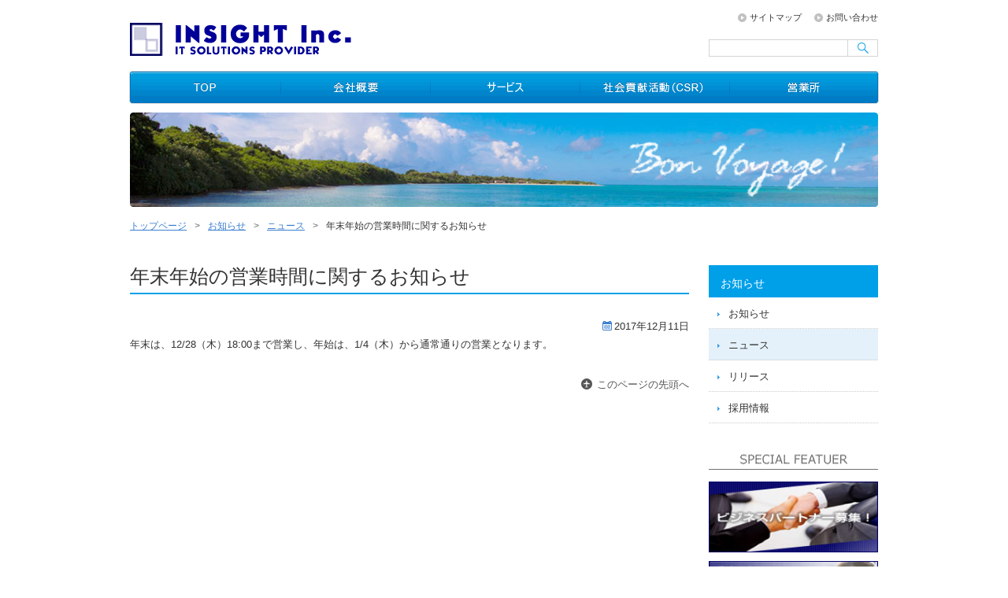

--- FILE ---
content_type: text/html; charset=UTF-8
request_url: https://www.insight.to/archives/2595/
body_size: 5376
content:
<!DOCTYPE html>
<html lang="ja">
<head>
<meta charset="UTF-8" />
<title>年末年始の営業時間に関するお知らせ | 株式会社インサイト｜大阪市北区梅田のITソリューションプロバイダです。</title>
<link rel="stylesheet" type="text/css" media="all" href="https://www.insight.to/wp-content/themes/apt-pc/style.css" />
<link rel="shortcut icon" href="https://www.insight.to/wp-content/themes/apt-pc/images/favicon.ico" />
<link rel="apple-touch-icon-precomposed" href="https://www.insight.to/wp-content/themes/apt-pc/images/apple-touch-icon.png" />
<meta name="keywords" content="ニュース" />
<meta name="description" content="年末は、12/28（木）18:00まで営業し、年始は、1/4（木）から通常通りの営業となります。" />

<!-- WP SiteManager OGP Tags -->
<meta property="og:title" content="年末年始の営業時間に関するお知らせ" />
<meta property="og:type" content="article" />
<meta property="og:url" content="https://www.insight.to/archives/2595/" />
<meta property="og:description" content="年末は、12/28（木）18:00まで営業し、年始は、1/4（木）から通常通りの営業となります。" />
<meta property="og:site_name" content="株式会社インサイト｜大阪市北区梅田のITソリューションプロバイダです。" />

<!-- WP SiteManager Twitter Cards Tags -->
<meta name="twitter:title" content="年末年始の営業時間に関するお知らせ" />
<meta name="twitter:url" content="https://www.insight.to/archives/2595/" />
<meta name="twitter:description" content="年末は、12/28（木）18:00まで営業し、年始は、1/4（木）から通常通りの営業となります。" />
<meta name="twitter:card" content="summary" />
<meta name="twitter:site" content="@INSIGHT_Official" />
<link rel="alternate" type="application/rss+xml" title="株式会社インサイト｜大阪市北区梅田のITソリューションプロバイダです。 &raquo; 年末年始の営業時間に関するお知らせ のコメントのフィード" href="https://www.insight.to/archives/2595/feed/" />
		<script type="text/javascript">
			window._wpemojiSettings = {"baseUrl":"https:\/\/s.w.org\/images\/core\/emoji\/72x72\/","ext":".png","source":{"concatemoji":"https:\/\/www.insight.to\/wp-includes\/js\/wp-emoji-release.min.js?ver=4.5.32"}};
			!function(e,o,t){var a,n,r;function i(e){var t=o.createElement("script");t.src=e,t.type="text/javascript",o.getElementsByTagName("head")[0].appendChild(t)}for(r=Array("simple","flag","unicode8","diversity"),t.supports={everything:!0,everythingExceptFlag:!0},n=0;n<r.length;n++)t.supports[r[n]]=function(e){var t,a,n=o.createElement("canvas"),r=n.getContext&&n.getContext("2d"),i=String.fromCharCode;if(!r||!r.fillText)return!1;switch(r.textBaseline="top",r.font="600 32px Arial",e){case"flag":return r.fillText(i(55356,56806,55356,56826),0,0),3e3<n.toDataURL().length;case"diversity":return r.fillText(i(55356,57221),0,0),a=(t=r.getImageData(16,16,1,1).data)[0]+","+t[1]+","+t[2]+","+t[3],r.fillText(i(55356,57221,55356,57343),0,0),a!=(t=r.getImageData(16,16,1,1).data)[0]+","+t[1]+","+t[2]+","+t[3];case"simple":return r.fillText(i(55357,56835),0,0),0!==r.getImageData(16,16,1,1).data[0];case"unicode8":return r.fillText(i(55356,57135),0,0),0!==r.getImageData(16,16,1,1).data[0]}return!1}(r[n]),t.supports.everything=t.supports.everything&&t.supports[r[n]],"flag"!==r[n]&&(t.supports.everythingExceptFlag=t.supports.everythingExceptFlag&&t.supports[r[n]]);t.supports.everythingExceptFlag=t.supports.everythingExceptFlag&&!t.supports.flag,t.DOMReady=!1,t.readyCallback=function(){t.DOMReady=!0},t.supports.everything||(a=function(){t.readyCallback()},o.addEventListener?(o.addEventListener("DOMContentLoaded",a,!1),e.addEventListener("load",a,!1)):(e.attachEvent("onload",a),o.attachEvent("onreadystatechange",function(){"complete"===o.readyState&&t.readyCallback()})),(a=t.source||{}).concatemoji?i(a.concatemoji):a.wpemoji&&a.twemoji&&(i(a.twemoji),i(a.wpemoji)))}(window,document,window._wpemojiSettings);
		</script>
		<style type="text/css">
img.wp-smiley,
img.emoji {
	display: inline !important;
	border: none !important;
	box-shadow: none !important;
	height: 1em !important;
	width: 1em !important;
	margin: 0 .07em !important;
	vertical-align: -0.1em !important;
	background: none !important;
	padding: 0 !important;
}
</style>
<!-- This site uses the Google Analytics by Yoast plugin v5.4.6 - Universal disabled - https://yoast.com/wordpress/plugins/google-analytics/ -->
<script type="text/javascript">

	var _gaq = _gaq || [];
	_gaq.push(['_setAccount', 'UA-5903379-7']);
	_gaq.push(['_gat._forceSSL']);
	_gaq.push(['_trackPageview']);

	(function () {
		var ga = document.createElement('script');
		ga.type = 'text/javascript';
		ga.async = true;
		ga.src = ('https:' == document.location.protocol ? 'https://ssl' : 'http://www') + '.google-analytics.com/ga.js';
		var s = document.getElementsByTagName('script')[0];
		s.parentNode.insertBefore(ga, s);
	})();

</script>
<!-- / Google Analytics by Yoast -->
<link rel='https://api.w.org/' href='https://www.insight.to/wp-json/' />
<link rel="EditURI" type="application/rsd+xml" title="RSD" href="https://www.insight.to/xmlrpc.php?rsd" />
<link rel="wlwmanifest" type="application/wlwmanifest+xml" href="https://www.insight.to/wp-includes/wlwmanifest.xml" /> 
<link rel='prev' title='年末年始の営業時間に関するお知らせ' href='https://www.insight.to/archives/2592/' />
<link rel='next' title='年末年始の営業時間に関するお知らせ' href='https://www.insight.to/archives/2599/' />
<meta name="generator" content="WordPress 4.5.32" />
<link rel='shortlink' href='https://www.insight.to/?p=2595' />
<link rel="alternate" type="application/json+oembed" href="https://www.insight.to/wp-json/oembed/1.0/embed?url=https%3A%2F%2Fwww.insight.to%2Farchives%2F2595%2F" />
<link rel="alternate" type="text/xml+oembed" href="https://www.insight.to/wp-json/oembed/1.0/embed?url=https%3A%2F%2Fwww.insight.to%2Farchives%2F2595%2F&#038;format=xml" />
<link rel="canonical" href="https://www.insight.to/archives/2595/" />
</head>

<body class="single single-post postid-2595 single-format-standard">
<div id="wrap">
  <div id="header" role="banner">
    <div class="inner clearfix">
      <div class="site-id">
        <a href="https://www.insight.to/"><img src="https://www.insight.to/wp-content/themes/apt-pc/images/site_id.png" width="322" height="42" alt="大阪市北区梅田のITソリューションプロバイダ、株式会社インサイトの公式サイトになります。ITコンサル、ソフトウェア開発、Webデザインの異なる３事業を柱にして、関西・首都圏を中心としたお客様に、さまざまなＩＴ化を推進して参ります。株式会社インサイト｜大阪市北区梅田のITソリューションプロバイダです。" /></a>
      </div>
      <div class="utility">
<ul id="menu-pc_utility" class="menu"><li id="menu-item-2261" class="menu-item menu-item-type-post_type menu-item-object-page menu-item-2261"><a href="https://www.insight.to/sitemap/">サイトマップ</a></li>
<li id="menu-item-2262" class="menu-item menu-item-type-post_type menu-item-object-page menu-item-2262"><a href="https://www.insight.to/inquiry/">お問い合わせ</a></li>
</ul>        <div id="search" role="search">
<form role="search" method="get" id="searchform" class="searchform" action="https://www.insight.to/">
				<div>
					<label class="screen-reader-text" for="s">検索:</label>
					<input type="text" value="" name="s" id="s" />
					<input type="submit" id="searchsubmit" value="検索" />
				</div>
			</form>        </div><!-- #search end -->
      </div><!-- .utility end -->
    </div><!-- .inner end -->
<div id="global_nav" class="menu-%e6%96%b0%e3%83%a1%e3%83%8b%e3%83%a5%e3%83%bc201310-container"><ul id="menu-%e6%96%b0%e3%83%a1%e3%83%8b%e3%83%a5%e3%83%bc201310" class="menu"><li id="menu-item-2339" class="menu-item menu-item-type-post_type menu-item-object-page menu-item-2339 menu-item-slug-top"><a href="https://www.insight.to/">トップページ</a></li>
<li id="menu-item-2340" class="menu-item menu-item-type-post_type menu-item-object-page menu-item-2340 menu-item-slug-about"><a href="https://www.insight.to/about/">会社概要</a></li>
<li id="menu-item-2341" class="menu-item menu-item-type-post_type menu-item-object-page menu-item-2341 menu-item-slug-service-info"><a href="https://www.insight.to/service-info/">サービスメニュー</a></li>
<li id="menu-item-2342" class="menu-item menu-item-type-post_type menu-item-object-page menu-item-2342 menu-item-slug-csr"><a href="https://www.insight.to/csr/">社会貢献活動（CSR）</a></li>
<li id="menu-item-2343" class="menu-item menu-item-type-post_type menu-item-object-page menu-item-2343 menu-item-slug-office"><a href="https://www.insight.to/office/">営業所</a></li>
<li id="menu-item-2344" class="menu-item menu-item-type-post_type menu-item-object-page menu-item-2344 menu-item-slug-news"><a href="https://www.insight.to/news/">お知らせ</a></li>
</ul></div>  </div><!-- #header end -->
  <div class="category_image">
    <img src="https://www.insight.to/wp-content/themes/apt-pc/images/sub/img_cat_def.png" width="950" height="120" alt="">
  </div><!-- .category_image end -->
<div id="bread_crumb" class="bread_crumb">
	<ul>
		<li class="level-1 top"><a href="https://www.insight.to/">トップページ</a></li>
		<li class="level-2 sub"><a href="https://www.insight.to/news/">お知らせ</a></li>
		<li class="level-3 sub"><a href="https://www.insight.to/archives/category/news/">ニュース</a></li>
		<li class="level-4 sub tail current">年末年始の営業時間に関するお知らせ</li>
	</ul>
</div>

  <div id="container">
    <div id="main" role="main">
      <div id="content">
        <h1 class="page_ttl">年末年始の営業時間に関するお知らせ</h1>
        <div class="clearfix">
          <span class="date">2017年12月11日</span>
        </div>
        <p>年末は、12/28（木）18:00まで営業し、年始は、1/4（木）から通常通りの営業となります。</p>
        <div class="clearfix" id="page_top_link"><a onclick="scrollup(); return false;" href="#wrap">このページの先頭へ</a></div>
      </div><!-- end #content -->
    </div><!-- end #main -->
    <div id="sidebar">
      <div class="side_nav">
        <h2>お知らせ</h2>
        <ul class="sub_navi">
<li class="page_item page-item-359"><a href="https://www.insight.to/news/">お知らせ</a></li>
	<li class="cat-item cat-item-1 current-cat"><a href="https://www.insight.to/archives/category/news/" >ニュース</a>
</li>
	<li class="cat-item cat-item-3"><a href="https://www.insight.to/archives/category/release/" >リリース</a>
</li>
	<li class="cat-item cat-item-4"><a href="https://www.insight.to/archives/category/recruit/" >採用情報</a>
</li>
        </ul>
      </div>
      <div class="rss_link">
          <img src="https://www.insight.to/wp-content/themes/apt-pc/images/ico_sf.gif" class="" width="215" height="29" alt="スペシャルフューチャー" />
      </div>
      <div class="textwidget">
        <p>
          <a href="http://www.insight.to/bpcontact/"><img src="https://www.insight.to/wp-content/themes/apt-pc/images/bn01.jpg" class="" width="215" height="90" alt="ビジネスパートナー募集" /></a>
          <a href="http://www.insight.to/shukan-click/" target="_blank"><img src="https://www.insight.to/wp-content/themes/apt-pc/images/bn02.gif" class="" width="215" height="90" alt="集患クリック" /></a>
<!--
// 2023.07.09
//          <a href="http://www.insight.to/blogs/" target="_blank"><img src="https://www.insight.to/wp-content/themes/apt-pc/images/bnr_blog.jpg" class="" width="215" height="90" alt="インサイトのINSIGHT　代表ブログ" /></a>
-->
        </p>
      </div>

      <div class="rss_link">
        <a href="https://www.insight.to/feed/"><img src="https://www.insight.to/wp-content/themes/apt-pc/images/ico_rss.png" width="215" height="29" alt="こちらのRSSを購読する。" /></a>
      </div>

<a class="twitter-timeline"  href="https://twitter.com/INSIGHT_Offical"  data-widget-id="381576073483255808">@INSIGHT_Offical からのツイート</a>
<script>!function(d,s,id){var js,fjs=d.getElementsByTagName(s)[0],p=/^http:/.test(d.location)?'http':'https';if(!d.getElementById(id)){js=d.createElement(s);js.id=id;js.src=p+"://platform.twitter.com/widgets.js";fjs.parentNode.insertBefore(js,fjs);}}(document,"script","twitter-wjs");</script>

<div id="fb-root"></div>
<script>(function(d, s, id) {
  var js, fjs = d.getElementsByTagName(s)[0];
  if (d.getElementById(id)) return;
  js = d.createElement(s); js.id = id;
  js.src = "//connect.facebook.net/ja_JP/all.js#xfbml=1";
  fjs.parentNode.insertBefore(js, fjs);
}(document, 'script', 'facebook-jssdk'));
</script>
<div class="fb-like-box" data-href="https://www.facebook.com/pages/%E6%A0%AA%E5%BC%8F%E4%BC%9A%E7%A4%BE%E3%82%A4%E3%83%B3%E3%82%B5%E3%82%A4%E3%83%88/123183241053971" data-width="215" data-height="342" data-colorscheme="light" data-show-faces="true" data-header="true" data-stream="false" data-show-border="true"></div>

      <div class="textwidget">
        <p>
          <img src="https://www.insight.to/wp-content/themes/apt-pc/images/ico_bp.gif" class="" width="215" height="29" alt="ビジネスパートナー" />
          <a href="http://ja.wordpress.org/" target="_blank"><img src="https://www.insight.to/wp-content/themes/apt-pc/images/wp-logo.jpg" class="" width="215" height="50" alt="WordPress.org" /></a>
          <a href="http://www.wadax.ne.jp/" target="_blank"><img src="https://www.insight.to/wp-content/themes/apt-pc/images/bn04.gif" class="" width="215" height="50" alt="ワダックス" /></a>
          <a href="http://www.salesforce.com/jp/" target="_blank"><img src="https://www.insight.to/wp-content/themes/apt-pc/images/salesforce.gif" class="" width="215" height="50" alt="セールスフォースドットコム" /></a>
          <a href="http://www.sap.com/japan/index.epx" target="_blank"><img src="https://www.insight.to/wp-content/themes/apt-pc/images/saplogo.gif" class="" width="215" height="50" alt="ＳＡＰ" /></a>
          <a href="http://www.movabletype.jp/" target="_blank"><img src="https://www.insight.to/wp-content/themes/apt-pc/images/mt.gif" class="" width="215" height="50" alt="MOVABLE TYPE" /></a>
          <a href="http://www.ec-cube.net/" target="_blank"><img src="https://www.insight.to/wp-content/themes/apt-pc/images/ec_cube.gif" class="" width="215" height="50" alt="EC CUBE" /></a>
        </p>
      </div>
    </div><!-- end #sidebar -->
  </div><!-- end #container -->
</div><!-- #wrap end -->
<div id="footer-container">
  <div id="footer">
    <div class="footer_menu">
      <div class="footerBlock widget_nav_menu">
        <h2><a href="https://www.insight.to/about/">会社概要</a></h2>
        <ul class="menu">
<li class="page_item page-item-2475"><a href="https://www.insight.to/about/philosophy/">企業理念</a></li>
<li class="page_item page-item-92"><a href="https://www.insight.to/about/business/">事業紹介</a></li>
<li class="page_item page-item-94"><a href="https://www.insight.to/about/history/">沿革</a></li>
<li class="page_item page-item-2296"><a href="https://www.insight.to/about/staff/">役員・スタッフ</a></li>
<li class="page_item page-item-20"><a href="https://www.insight.to/about/privacy/">個人情報保護方針</a></li>
        </ul>
      </div>
      <div class="footerBlock widget_nav_menu">
        <h2><a href="https://www.insight.to/service-info/">サービス</a></h2>
        <ul class="menu">
	<li class="cat-item cat-item-24"><a href="https://www.insight.to/archives/division/itconsult/" >ITコンサル</a>
</li>
	<li class="cat-item cat-item-22"><a href="https://www.insight.to/archives/division/softwear/" >ソフトウェア開発</a>
</li>
	<li class="cat-item cat-item-23"><a href="https://www.insight.to/archives/division/webdesign/" >Ｗｅｂデザイン</a>
</li>
        </ul>
      </div>
      <div class="footerBlock widget_nav_menu">
        <h2><a href="https://www.insight.to/news/">お知らせ</a></h2>
        <ul class="menu">
	<li class="cat-item cat-item-1"><a href="https://www.insight.to/archives/category/news/" >ニュース</a>
</li>
	<li class="cat-item cat-item-3"><a href="https://www.insight.to/archives/category/release/" >リリース</a>
</li>
	<li class="cat-item cat-item-4"><a href="https://www.insight.to/archives/category/recruit/" >採用情報</a>
</li>
        </ul>
      </div>
      <div class="footerBlock widget_nav_menu">
        <h2><a href="https://www.insight.to/office/">営業所</a></h2>
        <ul class="menu">
<li class="page_item page-item-2512"><a href="https://www.insight.to/archives/branch/gfo/">グランフロント大阪オフィス</a></li>
<li class="page_item page-item-2602"><a href="https://www.insight.to/archives/branch/namba-skyo/">なんばスカイオオフィス</a></li>
        </ul>
      </div>
    </div><!-- #footer_menu end -->
    <p id="copyright">
      <small>Copyright &copy; 株式会社インサイト｜大阪市北区梅田のITソリューションプロバイダです。 All rights reserved.</small>
    </p>
  </div><!-- #footer end -->
</div><!-- #footer-container end -->
<script type='text/javascript' src='https://www.insight.to/wp-includes/js/wp-embed.min.js?ver=4.5.32'></script>
<script type='text/javascript' src='https://www.insight.to/wp-content/themes/apt-pc/js/scroll.js?ver=4.5.32'></script>
</body>
</html>


--- FILE ---
content_type: text/css
request_url: https://www.insight.to/wp-content/themes/apt-pc/css/layout.css
body_size: 6619
content:
@charset "UTF-8";

html, body, div, span, object, iframe, h1, h2, h3, h4, h5, h6, p, blockquote, pre, abbr, address, cite, code, del, dfn, em, img, ins, kbd, q, samp, small, strong, sub, sup, var, b, i, dl, dt, dd, ol, ul, li, fieldset, form, label, legend, table, caption, tbody, tfoot, thead, tr, th, td, article, aside, canvas, details, figcaption, figure, footer, header, hgroup, menu, nav, section, summary, time, mark, audio, video {
  margin: 0;
  padding: 0;
  border: 0;
  outline: 0;
  font-size: 100%;
  vertical-align: baseline;
  background: transparent;
}

address, article, aside, figure, figcaption, footer, header, hgroup, hr, legend, menu, nav, section, summary {
  display: block;
}

ul, ol {
  list-style-type: none;
}

table {
  border-collapse: collapse;
  border-spacing: 0;
}

a img {
  border: none;
}

img {
  vertical-align: top;
}

mark {
  background: none;
}

input {
  opacity: 1;
}

body {
  background: url(../images/sub/body_sub_bg.png) no-repeat center 80px;
  font-size: 13px;
  font-family: "ヒラギノ角ゴ Pro W3", "Hiragino Kaku Gothic Pro", "メイリオ", Meiryo, Osaka, "ＭＳ Ｐゴシック", "MS PGothic", sans-serif;
  color: #333333;
  line-height: 1.3em;
}

body.home {
  background: url(../images/body_bg.png) no-repeat center 80px;
}

a {
  color: #3a7fcf;
  text-decoration: underline;
}

a:link, a:visited {
  color: #3a7fcf;
  text-decoration: underline;
}

a:hover, a:active {
  color: #66a5ed;
  text-decoration: underline;
}

.clearfix, #menu-pc_global, #bread_crumb > ul {
  zoom: 1;
}

.clearfix:after, .clearfix:before {
  content: '';
  display: table;
}

#menu-pc_global:after, #menu-pc_global:before {
  content: '';
  display: table;
}

#bread_crumb > ul:after, #bread_crumb > ul:before {
  content: '';
  display: table;
}

.clearfix:after, #menu-pc_global:after, #bread_crumb > ul:after {
  clear: both;
}

#wrap {
  width: 960px;
  margin: 0 auto;
  overflow: hidden;
}

p {
  margin: 0.5em 0 1.2em;
}

#header {
  width: 950px;
  height: 133px;
  margin: 0 auto 10px;
  padding: 0 5px;
  overflow: hidden;
}

#header .inner {
  margin: 0 0 17px 0;
}

#header .site-id {
  width: 322px;
  padding: 29px 0 0;
  float: left;
  margin: 0;
}

#header .site-id a {
  display: block;
}

#header .utility {
  width: auto;
  float: right;
  margin: 14px 0 0 0;
  text-align: right;
}

#header .utility ul {
  margin: 0 0 20px 0;
  padding: 0;
}

#header .utility ul li {
  line-height: 12px;
  font-size: 11px;
  list-style: none;
  display: inline;
  margin-left: 12px;
}

#header .utility ul li a {
  background: url(../images/arrow_01.png) no-repeat 0 center;
  padding-left: 15px;
  color: #333333;
  text-decoration: none;
}

#header .utility ul li a:hover, #header .utility ul li a:active {
  color: #66a5ed;
  text-decoration: underline;
}

#header .utility #search {
  width: auto;
  margin: 0;
  float: right;
}

#header .utility #search p {
  margin: 0;
}

#header .utility #search input {
  vertical-align: middle;
  float: left;
  height: 20px;
  padding: 0;
}

#header .utility #search input#s {
  font-size: 11px;
  width: 165px;
  border: 1px solid #d4d4d4;
  padding: 0 5px;
}

#header .utility #search #searchsubmit {
  background: url("../images/btn_search.png") no-repeat center center transparent;
  border: medium none;
  cursor: pointer;
  text-indent: -9999px;
  width: 38px;
  height: 22px;
  display: block;
  border-top: 1px solid #d4d4d4;
  border-right: 1px solid #d4d4d4;
  border-bottom: 1px solid #d4d4d4;
}

#header #global_nav {
  width: 954px;
  margin: 0 -2px;
}

#header #global_nav > ul > li {
  float: left;
  overflow: visible;
}

#header #global_nav > ul > li > a {
  display: block;
  text-align: center;
  padding: 0;
  background-image: url(../images/gnav.gif);
  background-repeat: no-repeat;
  text-indent: -99999px;
  height: 44px;
  overflow: hidden;
  width: 190px;
}

#header #global_nav > ul > li.menu-item-slug-top > a {
  background-position: 0 -44px;
  width: 194px;
}

#header #global_nav > ul > li.menu-item-slug-top > a:hover {
  background-position: 0 0;
}

#header #global_nav > ul > li.menu-item-slug-top.current-menu-item > a {
  background-position: 0 0;
}

#header #global_nav > ul > li.menu-item-slug-about > a {
  background-position: -194px -44px;
}

#header #global_nav > ul > li.menu-item-slug-about > a:hover {
  background-position: -194px 0;
}

#header #global_nav > ul > li.menu-item-slug-about.current-menu-item > a, #header #global_nav > ul > li.menu-item-slug-about.current-page-ancestor > a {
  background-position: -194px 0;
}

#header #global_nav > ul > li.menu-item-slug-csr > a {
  background-position: -384px -44px;
}

#header #global_nav > ul > li.menu-item-slug-csr > a:hover {
  background-position: -384px 0;
}

#header #global_nav > ul > li.menu-item-slug-csr.current-menu-item > a, #header #global_nav > ul > li.menu-item-slug-csr.current-page-ancestor > a {
  background-position: -384px 0;
}

#header #global_nav > ul > li.menu-item-slug-tour-info > a {
  background-position: -574px -44px;
}

#header #global_nav > ul > li.menu-item-slug-tour-info > a:hover {
  background-position: -574px 0;
}

#header #global_nav > ul > li.menu-item-slug-tour-info.current-menu-item > a, #header #global_nav > ul > li.menu-item-slug-tour-info.current-page-ancestor > a {
  background-position: -574px 0;
}

#header #global_nav > ul > li.menu-item-slug-office > a {
  background-position: -764px -44px;
}

#header #global_nav > ul > li.menu-item-slug-office > a:hover {
  background-position: -764px 0;
}

#header #global_nav > ul > li.menu-item-slug-office.current-menu-item > a, #header #global_nav > ul > li.menu-item-slug-office.current-page-ancestor > a {
  background-position: -764px 0;
}

#header #global_nav li > ul {
  ms-filter: "progid:DXImageTransform.Microsoft.Alpha(Opacity=99)";
  /* internet explorer 8 */
  background: #fff;
  filter: alpha(opacity=99);
  /* internet explorer 5~7 */
  visibility: hidden;
  position: absolute;
  margin-top: -2px;
  display: block;
  width: 190px;
  background: rgba(255, 255, 255, 0.9);
}

#header #global_nav li:last-child > ul {
  width: 185px;
}

#header #global_nav li:hover > ul {
  visibility: visible;
}

#header #global_nav li li {
  position: relative;
  border-top: 1px dotted #00a0e9;
}

#header #global_nav li li:first-child {
  border-top: none;
}

#header #global_nav li li:hover {
  background: rgba(222, 245, 255, 0.9);
  ms-filter: "progid:DXImageTransform.Microsoft.Alpha(Opacity=99)";
  /* internet explorer 8 */
  background: #def5ff;
  filter: alpha(opacity=99);
  /* internet explorer 5~7 */
}

#header #global_nav li li > a {
  display: block;
  padding: .75em 2em;
  text-decoration: none;
  color: #333;
  background-image: url(../images/arrow_02.png);
  background-repeat: no-repeat;
  background-position: 1em center;
}

#header #global_nav li li ul {
  top: 0;
  left: 100%;
}

#container {
  padding: 42px 5px 0;
  overflow: hidden;
  margin: 0 auto;
}

#main {
  float: left;
}

#sidebar {
  width: 215px;
  float: right;
}

.side_nav {
  margin-bottom: 30px;
}

.side_nav h2 {
  margin: 0;
  padding: 0;
  background: #00A0E9;
  display: block;
  font-size: 14px;
  padding: 15px 10px 10px;
  color: #fff;
  font-weight: normal;
}

.side_nav h2 a {
  color: #fff;
  text-decoration: none;
}

.side_nav ul {
  margin: 0;
  padding: 0;
}

.side_nav li > a {
  border-color: #ccc;
  border-width: 0 0 1px 0;
  border-style: dotted;
  display: block;
  padding: 13px 10px 10px 10px;
  text-decoration: none;
  background-image: url(../images/arrow_02.png);
  background-repeat: no-repeat;
  background-position: 10px 19px;
  font-size: 13px;
  padding-left: 25px;
  color: #333333;
}

.side_nav li > a:hover {
  color: #666;
  background-color: #e4f1fa;
}

.side_nav li.current-page-item > a, .side_nav li.current_page_item > a, .side_nav li.current-cat > a {
  background-color: #e4f1fa;
}

.side_nav li li > a {
  padding-left: 37px;
  background-position: 22px 19px;
}

#sidebar .textwidget {
  margin-bottom: 20px;
}

#sidebar .textwidget a {
  color: #333333;
  text-decoration: underline;
}

#sidebar .textwidget a:link, #sidebar .textwidget a:visited {
  color: #333333;
  text-decoration: underline;
}

#sidebar .textwidget a:hover, #sidebar .textwidget a:active {
  color: #66a5ed;
  text-decoration: none;
}

.rss_link {
  margin-bottom: 10px;
}

.link_list {
  margin-bottom: 30px;
}

.link_list li {
  margin-bottom: 5px;
}

#footer-container {
  background-image: url(../images/bg_footer.png);
  background-repeat: repeat-x;
  padding: 100px 0 0;
}

#footer-container #footer {
  width: 950px;
  margin: 0 auto;
  clear: both;
  font-size: 12px;
}

#footer-container .footer_menu {
  margin: 0 0 25px;
  overflow: hidden;
  height: auto;
}

#footer-container .footerBlock {
  width: 217.5px;
  float: left;
  margin-right: 10px;
  padding-left: 9px;
  padding-bottom: 32767px;
  margin-bottom: -32767px;
  border-left: 1px dotted #b2b2b2;
}

#footer-container .footerBlock h2 {
  margin: 0 0 8px;
  font-weight: bold;
  background: url(../images/footer_arrow.png) no-repeat 2px center;
  padding-left: 1.5em;
  border: none;
  font-size: 100%;
}

#footer-container .footerBlock ul {
  margin: 0;
  padding: 0;
}

#footer-container .footerBlock ul li {
  background: url(../images/arrow_02.png) no-repeat 5px center;
  margin: 0 0 0.7em 0;
  padding: 0 0 0 1.5em;
  vertical-align: bottom;
}

#footer-container .footerBlock a {
  text-decoration: none;
  color: #333333;
}

#footer-container .footerBlock a:hover {
  color: #3a7fcf;
}

#footer-container #copyright {
  border-top: 1px solid #dfdfdf;
  color: #999999;
  font-size: 10px;
  text-align: right;
  padding-top: 7px;
}

.main_image {
  padding: 0 5px;
}

.main_image a {
  display: block;
}

#tour_info, #top_info {
  position: relative;
}

#tour_info .inner, #top_info .inner {
  padding: 3px 0 0;
}

#tour_info h2, #top_info h2 {
  padding: 4px 0 0;
  margin: 0;
  border: none;
}

.list_link {
  position: absolute;
  right: 0;
  top: 0;
  margin: 0;
}

.list_link a {
  margin: 0;
  display: block;
}

.list_link a img {
  margin: 0;
}

#tour_info {
  width: 710px;
  overflow: hidden;
  margin-bottom: 50px;
}

#tour_info .inner {
  padding-top: 5px;
  width: 730px;
}

#tour_info .tour_column {
  border-radius: 4px;
  -webkit-border-radius: 4px;
  -moz-border-radius: 4px;
  -ms-border-radius: 4px;
  -o-border-radius: 4px;
  border: 1px solid #dfdfdf;
  float: left;
  margin-right: 10px;
  margin-top: 10px;
  padding: 10px 10px 12px;
  position: relative;
  width: 208px;
}

#tour_info h3 {
  padding: 186px 0 0;
  height: 4.0em;
  overflow: hidden;
  color: #333;
  margin: 0;
  font-size: 100%;
  border: none;
}

#tour_info h3 a {
  color: #333333;
}

#tour_info h3 a:link, #tour_info h3 a:visited {
  color: #333333;
}

#tour_info h3 a:hover, #tour_info h3 a a:active {
  color: #66a5ed;
  text-decoration: underline;
}

#tour_info .tour_info_top {
  padding-top: 20px;
  font-size: 10px;
  color: #999;
  position: absolute;
  top: 0;
  margin: 10px 0 0;
  width: 208px;
}

#tour_info .tour_info_top .tour_category {
  display: block;
  position: absolute;
  right: 0;
  -webkit-border-radius: 3px;
  border-radius: 3px;
  top: 0;
  width: 100px;
  height: 15px;
  text-align: center;
  font-size: 11px;
  line-height: 15px;
  color: #fff;
  background-image: url("../images/area-tag-corners.png");
  background-repeat: no-repeat;
  background: #00a0e9;
}

#tour_info .tour_info_top .tour_category.japan {
  background-color: #294F9A;
}

#tour_info .tour_info_top .tour_category.europe {
  background-color: #739DD2;
}

#tour_info .tour_info_top .tour_category.pacific {
  background-color: #3f75a6;
}

#tour_info .tour_info_top .tour_category.asia {
  background-color: #0C5E5F;
}

#tour_info .tour_info_top .tour_category.hawaii-guam {
  background-color: #46B175;
}

#tour_info .tour_info_top .cat-category-southeast-asian {
  background-image: url("../images/icon_southeast-asian.png");
}

#tour_info .tour_info_top .cat-category-pacific-usa {
  background-image: url("../images/icon_pacific-usa.png");
}

#tour_info .tour_info_top .cat-category-jpn-chn {
  background-image: url("../images/icon_jpn-chn.png");
}

#tour_info .tour_info_top .tour_date {
  background: url("../images/ico_calendar.jpg") no-repeat left center;
  padding-top: 3px;
  padding-left: 15px;
}

#tour_info .tour_image {
  position: absolute;
  top: 49px;
  left: 10px;
  margin: 0;
}

#tour_info .tour_image a {
  display: block;
}

#tour_info .tour_image img {
  margin: 0;
}

#tour_info .tour_info_foot {
  font-size: 75%;
}

#tour_info .tour_info_foot dt {
  background-color: #aaaaaa;
  color: #fff;
  padding: 3px;
  line-height: 1.3;
  height: 1.2em;
  float: left;
  display: block;
  width: 66px;
  border-bottom: 1px solid white;
  clear: left;
}

#tour_info .tour_info_foot dt:first-child {
  border-top: 1px solid white;
}

#tour_info .tour_info_foot dt:first-child + dd {
  border-top: 1px dotted #cccccc;
}

#tour_info .tour_info_foot dd {
  overflow: hidden;
  border-bottom: 1px dotted #cccccc;
  display: block;
  float: left;
  height: 1.2em;
  line-height: 1.3;
  padding: 3px;
  width: 127px;
  white-space: no-wrap;
  text-overflow: ellipsis;
}

#top_info ul {
  margin: 15px 0 30px;
}

#top_info ul li {
  padding: 0 0 10px;
  margin-bottom: 10px;
  width: 710px;
  line-height: 1.7em;
  border-bottom: 1px dotted #b2b2b2;
}

#top_info ul li:first-child {
  padding-top: 10px;
  border-top: 1px dotted #b2b2b2;
}

#top_info .news_date {
  display: block;
  float: left;
  margin-right: 10px;
}

#top_info .news_category {
  display: block;
  float: left;
  width: 80px;
  height: 15px;
  margin-top: 3px;
  margin-right: 12px;
  font-size: 11px;
  line-height: 15px;
  text-align: center;
  color: #fff;
  background-image: url("../images/category-tag-corners.png");
  background-repeat: no-repeat;
  background: #00a0e9;
}

#top_info .news_category.recruit {
  background-color: #f3a059;
}

#top_info .news_category.release {
  background-color: #0396c7;
}

#top_info .news_category.news {
  background-color: #5a3686;
}

#top_info .news_category.ir {
  background-color: #009678;
}

#top_info .cat-category-recruit {
  background-image: url("../images/icon_recruitment.png");
}

#top_info .cat-category-release {
  background-image: url("../images/icon_release.png");
}

#top_info .cat-category-news {
  background-image: url("../images/icon_news.png");
}

#top_info .cat-category-ir {
  background-image: url("../images/icon_ir.png");
}

#top_info h3 {
  width: 520px;
  font-weight: normal;
  white-space: nowrap;
  overflow: hidden;
  text-overflow: ellipsis;
  -webkit-text-overflow: ellipsis;
  -o-text-overflow: ellipsis;
}

#top_info h3 a {
  color: #3a7fcf;
}

#top_info h3 a:link, #top_info h3 a:visited {
  color: #3a7fcf;
}

#top_info h3 a:hover, #top_info h3 a a:active {
  color: #66a5ed;
  text-decoration: underline;
}

.page .tour_info h2 {
  margin-top: 0;
}

.category_image {
  padding: 0 5px;
  margin-bottom: 15px;
}

#bread_crumb {
  padding: 1px 5px 0;
}

#bread_crumb ul {
  margin: 0;
}

#bread_crumb ul li {
  font-size: 12px;
  float: left;
}

#bread_crumb ul li.sub {
  padding-left: 10px;
}

#bread_crumb ul li.sub:before {
  content: ">";
  letter-spacing: 10px;
  color: #666;
}

#content {
  width: 710px;
  float: left;
  margin-bottom: 50px;
}

#content table {
  border: 1px solid #cccccc;
  width: 100%;
}

#content table th, #content table td {
  border: 1px solid #cccccc;
  padding: 10px;
}

#content table th {
  background: #EEE;
  text-align: left;
  width: 30%;
}

h1.page_ttl {
  font-size: 190%;
  font-weight: normal;
  border-bottom: 2px solid #00a0e9;
  padding: 0 2px 6px 0px;
  margin-bottom: 30px;
  line-height: 1.2;
}

table.info {
  width: 100%;
  border-top: 1px solid #cccccc;
}

table.info th, table.info td {
  border-bottom: 1px solid #cccccc;
  padding: 8px 5px 5px 5px;
  text-align: left;
  vertical-align: top;
  margin: 0;
  line-height: 1.5em;
}

table.info th img, table.info td img {
  vertical-align: bottom;
  margin-left: 15px;
}

table.info th.bBnone, table.info td.bBnone {
  border-bottom: none;
}

.alignleft {
  display: inline;
  float: left;
  margin-right: 1.5em;
}

.alignright {
  display: inline;
  float: right;
  margin-left: 1.5em;
}

.aligncenter {
  clear: both;
  display: block;
  margin-left: auto;
  margin-right: auto;
}

img.size-full, img.size-large {
  width: auto;
  height: auto;
}

img.alignleft, img.alignright, img.aligncenter {
  margin-bottom: 1.5em;
}

p img {
  margin: 0.4em 0;
  text-align: center;
}

.wp-caption {
  margin: 0.4em 0;
  text-align: center;
  border: 1px solid #cccccc;
  background-color: #f4f4f4;
  margin-bottom: 1.5em;
  padding: 5px 0;
}

.wp-caption img {
  display: block;
  margin: 0 auto;
}

.wp-caption .wp-caption-text {
  font-size: 12px;
}

.gallery-caption {
  font-size: 12px;
}

.wp-caption .wp-caption-text {
  margin: 0;
  padding: 3px 3px 0 3px;
  line-height: 1.2em;
}

#searchform label {
  display: none;
}

.google_map {
  width: 100%;
  height: 600px;
}

.tour_excerpt .tour_info {
  border-bottom: 1px solid #ddd;
  margin-bottom: 30px;
}

.tour_excerpt .tour_info h2 {
  font-size: 160% !important;
  line-height: 1.5em !important;
  margin-bottom: 10px !important;
  margin-bottom: 10px !important;
}

.tour_excerpt .tour_info h2 a {
  text-decoration: none;
}

.tour_excerpt .tour_info .tour_detail_wrapper {
  overflow: hidden;
  position: relative;
}

.tour_excerpt .tour_info .tour_detail_wrapper:after {
  content: ".";
  visibility: hidden;
  display: block;
  height: 0;
  clear: both;
}

.tour_excerpt .tour_info .tour_detail_wrapper .tour_detail {
  float: right;
  margin-left: 10px;
  width: 412px;
  min-height: 180px;
}

.tour_excerpt .tour_info .tour_detail_wrapper .tour_detail table {
  position: absolute;
  bottom: 0;
}

.tour_excerpt .tour_info .tour_detail_wrapper .main_image {
  float: left;
  width: 280px;
  padding: 0;
}

.tour_excerpt .tour_info .tour_detail_wrapper .main_image a {
  width: 100%;
  height: 100%;
  display: block;
}

.tour_excerpt .tour_info .tour_detail p {
  padding-bottom: 95px;
}

.tour_excerpt .tour_info .detail_more {
  display: table;
  float: right;
  margin-top: 10px;
}

.branch_info .detail_more {
  display: table;
  float: right;
  margin-top: 10px;
}

.tour_excerpt .tour_info .detail_more p, .branch_info .detail_more p {
  margin-right: 10px;
}

.tour_excerpt .tour_info .detail_more a, .branch_info .detail_more a {
  width: 135px;
  padding: 7px;
  background: #3a7fcf;
  color: #fff;
  text-decoration: none;
  font-size: 1.0em;
  -webkit-border-radius: 3px;
  border-radius: 3px;
  display: table-cell;
  vertical-align: middle;
  text-align: center;
}

ul.page_navi {
  margin: 0;
  padding: 0;
  font: 100% Verdana, Geneva, sans-serif;
  text-align: center;
}

ul.page_navi li {
  list-style: none;
  display: inline-block;
  margin: 0;
  padding: 0;
}

ul.page_navi li.current {
  padding: 5px 10px;
  border: 1px #00A0E9 solid;
  color: #00A0E9;
  font-weight: bold;
}

ul.page_navi li a {
  text-decoration: none;
  display: inline-block;
  padding: 5px 10px;
  border: 1px solid #ccc;
}

ul.page_navi li a:hover {
  background-color: #eee;
}

#content .tour_detail table {
  border: none;
  font-size: 0.8em;
}

#content .tour_detail th, #content .tour_detail td {
  padding: 3px;
  line-height: 1.3;
  height: 1.2em;
  border: none;
}

#content .tour_detail th {
  background-color: #aaaaaa;
  color: #fff;
  padding: 3px;
  line-height: 1.3;
  height: 1.2em;
  width: 8%;
  border-bottom: 1px solid white;
}

#content .tour_detail td {
  width: auto;
  border: none;
  border-top: 1px dotted #CCCCCC;
  width: 35%;
}

#content .tour_detail tr:last-child td {
  border-bottom: 1px dotted #CCCCCC;
}

.single #content .date {
  background: url("../images/ico_calendar.jpg") no-repeat left center;
  padding-top: 3px;
  padding-left: 15px;
  float: right;
}

.single #content .detail-tour-table {
  float: right;
}

.single #content .tour_detail, .single #content .detail-tour-table {
  margin-bottom: 20px;
}

.single #content .tour_detail table, .single #content .detail-tour-table table {
  font-size: 0.9em;
  width: 324px;
}

.single #content .tour_detail td, .single #content .detail-tour-table td {
  padding: 0.75em;
  border-top: 1px solid #dcdcdc;
  border-bottom: 1px solid #dcdcdc;
  width: 60%;
}

.single #content .tour_detail th, .single #content .detail-tour-table th {
  padding: 0.5em;
  border-top: 1px solid #dcdcdc;
  border-bottom: 1px solid #dcdcdc;
  width: 25%;
  color: #333;
  background: #f0f0f0;
}

.single #content .tour_detail td, .single #content .detail-tour-table td {
  width: 60%;
}

.single #content .main_image_text + p {
  border-bottom: 1px solid #ccc;
  padding-bottom: 24px;
}

.single #content .main_image {
  float: left;
  margin-right: 15px;
  padding: 0;
}

.single #content .main_image a {
  display: block;
}

.single #content .main_image_text p {
  float: left;
  width: 370px;
  margin-top: 10px;
  line-height: 1.5em;
}

.single #content .sub_images {
  float: right;
  margin-bottom: 20px;
}

.single #content .sub_images img {
  display: block;
}

.single #content .sub_images img:first-child {
  margin-bottom: 20px;
}

.single #content #tour_content_sub {
  overflow: hidden;
  width: 540px;
  margin-bottom: 5px;
}

#tour_info_sub h2 {
  font-size: 110%;
  height: 26px;
  margin-top: 0;
  display: table-cell;
  vertical-align: middle;
}

.single #content .tour_inquiry_b, .single #content .tour_inquiry_s {
  display: table;
}

.single #content .tour_inquiry_b p, .single #content .tour_inquiry_s p {
  margin-right: 10px;
  margin-bottom: 5px;
}

.single #content .tour_inquiry_b a, .single #content .tour_inquiry_s a {
  width: 275px;
  height: 40px;
  background: #3a7fcf;
  color: #fff;
  text-decoration: none;
  font-size: 1.25em;
  -webkit-border-radius: 3px;
  border-radius: 3px;
  display: table-cell;
  vertical-align: middle;
  text-align: center;
}

.single #content .tour_inquiry_b, .single #content .tour_inquiry_s {
  background: #f0f0f0;
  padding: 20px;
  margin-bottom: 30px;
}

.page #content .csr dd {
  margin-bottom: 18px;
}

.page #content .csr .csr-bottom-wrapper {
  margin-right: -5%;
}

.page #content .csr .csr-top-left {
  float: left;
  width: 380px;
}

.page #content .csr .csr-block {
  margin-right: 5%;
  float: left;
  width: 45%;
  height: 140px;
}

.page #content .csr .csr-block h2 {
  font-size: 1.3em;
  border-bottom: 1px solid #00a0e9;
  padding-bottom: 7px;
  margin: 0 0 20px;
}

.page #content .csr .csr-block h2 a {
  text-decoration: none;
}

#page_top_link {
  clear: both;
}

#page_top_link a {
  margin-top: 20px;
  padding-left: 20px;
  background: url(../images/top_icon.png) no-repeat;
  display: block;
  float: right;
  color: #555555;
  text-decoration: none;
}

#page_top_link a:hover {
  text-decoration: underline;
}

div#trust-form.contact-form table {
  width: 100%;
}

div#trust-form.contact-form table th {
  width: 40%;
}

div#trust-form.contact-form table td {
  width: 60%;
}

div#trust-form.contact-form table td input, div#trust-form.contact-form table td textarea {
  width: 100%;
}

div#trust-form p.status_flow {
  background-color: #eeeeee;
  padding: 10px 10px 10px 0;
}

div#trust-form p.status_flow.confirm, div#trust-form p.status_flow.done {
  padding-left: 20px;
}

div#trust-form p strong {
  background-color: #00a0e9;
  padding: 8px 20px;
  color: #ffffff;
}

.page .news_headline, .archive .news_headline {
  margin-bottom: 10px;
}

.page .content_excerpt p, .archive .content_excerpt p {
  border-bottom: 1px solid #ddd;
  padding-bottom: 20px;
}

.page .news_category, .archive .news_category {
  display: inline-block;
  width: 80px;
  height: 15px;
  margin-top: 0;
  margin-right: 12px;
  font-size: 11px;
  line-height: 15px;
  text-align: center;
  color: #fff;
  background-image: url("../images/category-tag-corners.png");
  background-repeat: no-repeat;
  background: #00a0e9;
}

.page .news_category.recruit, .archive .news_category.recruit {
  background-color: #f3a059;
}

.page .news_category.release, .archive .news_category.release {
  background-color: #0396c7;
}

.page .news_category.news, .archive .news_category.news {
  background-color: #5a3686;
}

.page .news_category.ir, .archive .news_category.ir {
  background-color: #009678;
}

#display-gmap {
  margin-top: 15px;
  display: block;
  float: right;
  background: url(../images/arrow_01.png) no-repeat 0 center;
  padding-left: 15px;
}

.page-id-15 .branch_info {
  padding-bottom: 5px;
  border-bottom: solid 1px #dddddd;
}

.branch_info table {
  margin-bottom: 0.2em;
}

.branch_info table a {
  display: block;
  float: right;
  margin: 5px 6px 0 0;
  background: url("../images/arrow_01.png") no-repeat scroll 0 center transparent;
  padding-left: 15px;
}

.single-branch .maps {
  margin-bottom: 40px;
}

.tour_detail span {
  display: block;
  -webkit-border-radius: 3px;
  border-radius: 3px;
  width: 100px;
  height: 15px;
  text-align: center;
  font-size: 11px;
  line-height: 15px;
  color: #fff;
  background-image: url("../images/area-tag-corners.png");
  background-repeat: no-repeat;
  background: #00a0e9;
}

#tour_info .tour_info_top .tour_category.japan, .tour_detail.japan span {
  background-color: #294F9A;
}

#tour_info .tour_info_top .tour_category.europe, .tour_detail.europe span {
  background-color: #739DD2;
}

#tour_info .tour_info_top .tour_category.pacific, .tour_detail.pacific span {
  background-color: #3f75a6;
}

#tour_info .tour_info_top .tour_category.asia, .tour_detail.asia span {
  background-color: #0C5E5F;
}

#tour_info .tour_info_top .tour_category.hawaii-guam, .tour_detail.hawaii-guam span {
  background-color: #46B175;
}

address {
  font-style: normal;
}

h2 {
  border-left: 5px solid #00a0e9;
  font-size: 132%;
  font-weight: normal;
  margin: 30px 0 20px;
  padding: 0 0 0 10px;
}

h3 {
  font-size: 120%;
  font-weight: normal;
  margin: 20px 0;
  border-bottom: 1px solid #C8C5C5;
  color: #555555;
  padding: 0 0 5px;
  position: relative;
}

h4 {
  font-size: 110%;
  font-weight: normal;
  margin: 1em 0;
}

h2 + h3 {
  margin-top: -5px;
}

p + h3, p + h4 {
  margin-top: 30px;
}

ul + h2 {
  margin-top: 40px;
}

ul + h3, ul + h4 {
  margin-top: 30px;
}

h2 + p, h3 + p, h4 + p {
  margin-top: -5px;
}

h2 + table, h3 + table, h4 + table {
  margin-top: -10px;
}

.csr-top-left h2:first-child {
  margin-top: 0;
}

.xx-small {
  font-size: 70%;
}

.x-small {
  font-size: 78%;
}

.small {
  font-size: 84%;
}

.medium {
  font-size: 100%;
}

.large {
  font-size: 108%;
}

.x-large {
  font-size: 116%;
}

.xx-large {
  font-size: 123.1%;
}

h2.page_ttl + .branch_info {
  margin-top: -10px;
}

#content .maps h2 {
  margin-bottom: 20px;
}

.archive .tour_info h2, h1 + .branch_info h2 {
  margin-top: 0;
}

ul.disc {
  list-style-type: disc;
}

ul.disc li {
  margin: 10px;
}










#header #global_nav > ul > li.menu-item-slug-service-info > a {
  background-position: -574px -44px;
}

#header #global_nav > ul > li.menu-item-slug-service-info > a:hover {
  background-position: -574px 0;
}

#header #global_nav > ul > li.menu-item-slug-service-info.current-menu-item > a, #header #global_nav > ul > li.menu-item-slug-service-info.current-page-ancestor > a {
  background-position: -574px 0;
}





#service_info, #top_info {
  position: relative;
}

#service_info .inner, #top_info .inner {
  padding: 3px 0 0;
}

#service_info h2, #top_info h2 {
  padding: 4px 0 0;
  margin: 0;
  border: none;
}

.list_link {
  position: absolute;
  right: 0;
  top: 0;
  margin: 0;
}

.list_link a {
  margin: 0;
  display: block;
}

.list_link a img {
  margin: 0;
}

#service_info {
  width: 710px;
  overflow: hidden;
  margin-bottom: 50px;
}

#service_info .inner {
  padding-top: 5px;
  width: 730px;
}

#service_info .service_column {
  border-radius: 4px;
  -webkit-border-radius: 4px;
  -moz-border-radius: 4px;
  -ms-border-radius: 4px;
  -o-border-radius: 4px;
  border: 1px solid #dfdfdf;
  float: left;
  margin-right: 10px;
  margin-top: 10px;
  padding: 10px 10px 12px;
  position: relative;
  width: 208px;
}

#service_info h3 {
  padding: 170px 0 0;
  height: 4.0em;
  overflow: hidden;
  color: #333;
  margin: 0;
  font-size: 110%;
  font-weight: bold;
  border: none;
}

#service_info h3 a {
  color: #333333;
  text-decoration: none;
}

#service_info h3 a:link, #service_info h3 a:visited {
  color: #696969;
}

#service_info h3 a:hover, #service_info h3 a a:active {
/*  color: #66a5ed; */
  color: #4169E1;
  text-decoration: underline;
  /* text-decoration: none; */
}

#service_info .service_info_top {
  padding-top: 20px;
  font-size: 10px;
  color: #999;
  position: absolute;
  top: 0;
  margin: 10px 0 0;
  width: 208px;
}

#service_info .service_info_top .service_category {
  display: block;
  position: absolute;
  right: 0;
  -webkit-border-radius: 3px;
  border-radius: 3px;
  top: 0;
  width: 120px;
  height: 15px;
  text-align: center;
  font-size: 13px;
  line-height: 15px;
  color: #fff;
  background-image: url("../images/area-tag-corners.png");
  background-repeat: no-repeat;
  background: #00a0e9;
}

#service_info .service_info_top .service_category.itconsult {
  background-color: #294F9A;
}

#service_info .service_info_top .service_category.webdesign {
  background-color: #FFA500;
}

#service_info .service_info_top .service_category.softwear {
  background-color: #32CD32;
}

#service_info .service_info_top .service_category.asia {
  background-color: #0C5E5F;
}

#service_info .service_info_top .service_category.hawaii-guam {
  background-color: #46B175;
}

#service_info .service_info_top .cat-category-southeast-asian {
  background-image: url("../images/icon_southeast-asian.png");
}

#service_info .service_info_top .cat-category-pacific-usa {
  background-image: url("../images/icon_pacific-usa.png");
}

#service_info .service_info_top .cat-category-jpn-chn {
  background-image: url("../images/icon_jpn-chn.png");
}

#service_info .service_info_top .service_date {
  background: url("../images/ico_calendar.jpg") no-repeat left center;
  padding-top: 3px;
  padding-left: 15px;
}

#service_info .service_image {
  position: absolute;
  top: 34px;
  left: 10px;
  margin: 0;
}

#service_info .service_image a {
  display: block;
}

#service_info .service_image img {
  margin: 0;
}

#service_info .service_info_foot {
  font-size: 85%;
}

#service_info .service_info_foot dt {
  background-color: #aaaaaa;
  color: #fff;
  padding: 3px;
  line-height: 1.3;
  height: 1.2em;
  float: left;
  display: block;
  width: 66px;
  border-bottom: 1px solid white;
  clear: left;
}

#service_info .service_info_foot dt:first-child {
  border-top: 1px solid white;
}

#service_info .service_info_foot dt:first-child + dd {
  border-top: 1px dotted #cccccc;
}

#service_info .service_info_foot dd {
  overflow: hidden;
  border-bottom: 1px dotted #cccccc;
  display: block;
  float: left;
  height: 1.2em;
  line-height: 1.3;
  padding: 3px;
  width: 127px;
  white-space: no-wrap;
  text-overflow: ellipsis;
}



.service_excerpt .service_info {
  border-bottom: 1px solid #ddd;
  margin-bottom: 30px;
}

.service_excerpt .service_info h2 {
  font-size: 160% !important;
  line-height: 1.5em !important;
  margin-bottom: 10px !important;
  margin-bottom: 10px !important;
}

.service_excerpt .service_info h2 a {
  text-decoration: none;
}

.service_excerpt .service_info .service_detail_wrapper {
  overflow: hidden;
  position: relative;
}

.service_excerpt .service_info .service_detail_wrapper:after {
  content: ".";
  visibility: hidden;
  display: block;
  height: 0;
  clear: both;
}

.service_excerpt .service_info .service_detail_wrapper .service_detail {
  float: right;
  margin-left: 10px;
  width: 412px;
  min-height: 180px;
}

.service_excerpt .service_info .service_detail_wrapper .service_detail table {
  position: absolute;
  bottom: 0;
}

.service_excerpt .service_info .service_detail_wrapper .main_image {
  float: left;
  width: 280px;
  padding: 0;
}

.service_excerpt .service_info .service_detail_wrapper .main_image a {
  width: 100%;
  height: 100%;
  display: block;
}

.service_excerpt .service_info .service_detail p {
  padding-bottom: 95px;
}

.service_excerpt .service_info .detail_more {
  display: table;
  float: right;
  margin-top: 10px;
}

.branch_info .detail_more {
  display: table;
  float: right;
  margin-top: 10px;
}

.service_excerpt .service_info .detail_more p, .branch_info .detail_more p {
  margin-right: 10px;
}

.service_excerpt .service_info .detail_more a, .branch_info .detail_more a {
  width: 135px;
  padding: 7px;
  background: #3a7fcf;
  color: #fff;
  text-decoration: none;
  font-size: 1.0em;
  -webkit-border-radius: 3px;
  border-radius: 3px;
  display: table-cell;
  vertical-align: middle;
  text-align: center;
}


.page .service_info h2 {
  margin-top: 0;
}



.service_excerpt .service_info {
  border-bottom: 1px solid #ddd;
  margin-bottom: 30px;
}

.service_excerpt .service_info h2 {
  font-size: 160% !important;
  line-height: 1.5em !important;
  margin-bottom: 10px !important;
  margin-bottom: 10px !important;
}

.service_excerpt .service_info h2 a {
  text-decoration: none;
}

.service_excerpt .service_info .service_detail_wrapper {
  overflow: hidden;
  position: relative;
}

.service_excerpt .service_info .service_detail_wrapper:after {
  content: ".";
  visibility: hidden;
  display: block;
  height: 0;
  clear: both;
}

.service_excerpt .service_info .service_detail_wrapper .service_detail {
  float: right;
  margin-left: 10px;
  width: 412px;
  min-height: 180px;
}

.service_excerpt .service_info .service_detail_wrapper .service_detail table {
  position: absolute;
  bottom: 0;
}

.service_excerpt .service_info .service_detail_wrapper .main_image {
  float: left;
  width: 280px;
  padding: 0;
}

.service_excerpt .service_info .service_detail_wrapper .main_image a {
  width: 100%;
  height: 100%;
  display: block;
}

.service_excerpt .service_info .service_detail p {
  padding-bottom: 95px;
}

.service_excerpt .service_info .detail_more {
  display: table;
  float: right;
  margin-top: 10px;
}

.branch_info .detail_more {
  display: table;
  float: right;
  margin-top: 10px;
}

.service_excerpt .service_info .detail_more p, .branch_info .detail_more p {
  margin-right: 10px;
}

.service_excerpt .service_info .detail_more a, .branch_info .detail_more a {
  width: 135px;
  padding: 7px;
  background: #3a7fcf;
  color: #fff;
  text-decoration: none;
  font-size: 1.0em;
  -webkit-border-radius: 3px;
  border-radius: 3px;
  display: table-cell;
  vertical-align: middle;
  text-align: center;
}



#content .service_detail table {
  border: none;
  font-size: 0.8em;
}

#content .service_detail th, #content .service_detail td {
  padding: 3px;
  line-height: 1.3;
  height: 1.2em;
  border: none;
}

#content .service_detail th {
  background-color: #aaaaaa;
  color: #fff;
  padding: 3px;
  line-height: 1.3;
  height: 1.2em;
  width: 8%;
  border-bottom: 1px solid white;
}

#content .service_detail td {
  width: auto;
  border: none;
  border-top: 1px dotted #CCCCCC;
  width: 35%;
}

#content .service_detail tr:last-child td {
  border-bottom: 1px dotted #CCCCCC;
}

.single #content .date {
  background: url("../images/ico_calendar.jpg") no-repeat left center;
  padding-top: 3px;
  padding-left: 15px;
  float: right;
}

.single #content .detail-service-table {
  float: right;
}

.single #content .service_detail, .single #content .detail-service-table {
  margin-bottom: 20px;
}

.single #content .service_detail table, .single #content .detail-service-table table {
  font-size: 0.9em;
  width: 324px;
}

.single #content .service_detail td, .single #content .detail-service-table td {
  padding: 0.75em;
  border-top: 1px solid #dcdcdc;
  border-bottom: 1px solid #dcdcdc;
  width: 60%;
}

.single #content .service_detail th, .single #content .detail-service-table th {
  padding: 0.5em;
  border-top: 1px solid #dcdcdc;
  border-bottom: 1px solid #dcdcdc;
  width: 25%;
  color: #333;
  background: #f0f0f0;
}

.single #content .service_detail td, .single #content .detail-service-table td {
  width: 60%;
}



.service_detail span {
  display: block;
  -webkit-border-radius: 3px;
  border-radius: 3px;
  width: 100px;
  height: 15px;
  text-align: center;
  font-size: 11px;
  line-height: 15px;
  color: #fff;
  background-image: url("../images/area-tag-corners.png");
  background-repeat: no-repeat;
  background: #00a0e9;
}

#service_info .service_info_top .service_category.itconsult, .service_detail.itconsult span {
  background-color: #294F9A;
}

#service_info .service_info_top .service_category.webdesign, .service_detail.webdesign span {
  background-color: #FFA500;
}

#service_info .service_info_top .service_category.softwear, .service_detail.softwear span {
  background-color: #32CD32;
}

#service_info .service_info_top .service_category.asia, .service_detail.asia span {
  background-color: #0C5E5F;
}

#service_info .service_info_top .service_category.hawaii-guam, .service_detail.hawaii-guam span {
  background-color: #46B175;
}



.archive .service_info h2, h1 + .branch_info h2 {
  margin-top: 0;
}
